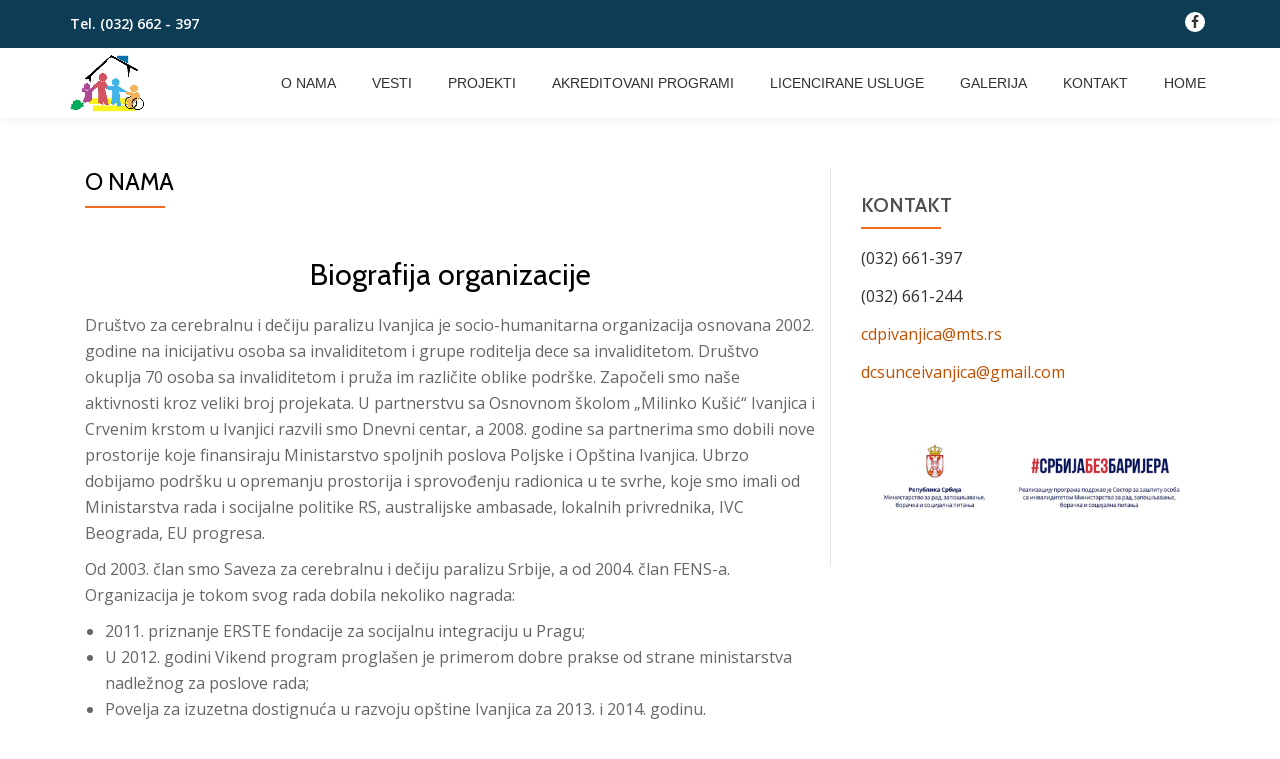

--- FILE ---
content_type: text/html; charset=UTF-8
request_url: https://drustvozacdp.rs/o-nama/
body_size: 73436
content:
<!DOCTYPE html>
<html lang="en-US" class="no-js">
<head>
	<meta charset="UTF-8">
	<meta name="viewport" content="width=device-width, initial-scale=1">
	<link rel="profile" href="http://gmpg.org/xfn/11">
	<link rel="pingback" href="https://drustvozacdp.rs/xmlrpc.php">
	<meta name='robots' content='index, follow, max-image-preview:large, max-snippet:-1, max-video-preview:-1' />

	<!-- This site is optimized with the Yoast SEO plugin v24.9 - https://yoast.com/wordpress/plugins/seo/ -->
	<title>O NAMA -</title>
	<meta name="description" content="Biografija organizacije Društvo za cerebralnu i dečiju paralizu Ivanjica je socio-humanitarna organizacija osnovana 2002. godine na inicijativu osoba sa" />
	<link rel="canonical" href="https://drustvozacdp.rs/o-nama/" />
	<meta property="og:locale" content="en_US" />
	<meta property="og:type" content="article" />
	<meta property="og:title" content="O NAMA -" />
	<meta property="og:description" content="Biografija organizacije Društvo za cerebralnu i dečiju paralizu Ivanjica je socio-humanitarna organizacija osnovana 2002. godine na inicijativu osoba sa" />
	<meta property="og:url" content="https://drustvozacdp.rs/o-nama/" />
	<meta property="article:publisher" content="https://www.facebook.com/cdpivanjica/" />
	<meta property="article:modified_time" content="2025-07-17T13:05:57+00:00" />
	<meta property="og:image" content="https://drustvozacdp.rs/wp-content/uploads/2020/05/Svetlana-Glavinic.jpg" />
	<meta property="og:image:width" content="300" />
	<meta property="og:image:height" content="299" />
	<meta property="og:image:type" content="image/jpeg" />
	<meta name="twitter:card" content="summary_large_image" />
	<script type="application/ld+json" class="yoast-schema-graph">{"@context":"https://schema.org","@graph":[{"@type":"WebPage","@id":"https://drustvozacdp.rs/o-nama/","url":"https://drustvozacdp.rs/o-nama/","name":"O NAMA -","isPartOf":{"@id":"https://drustvozacdp.rs/#website"},"primaryImageOfPage":{"@id":"https://drustvozacdp.rs/o-nama/#primaryimage"},"image":{"@id":"https://drustvozacdp.rs/o-nama/#primaryimage"},"thumbnailUrl":"http://drustvozacdp.rs/wp-content/uploads/2020/05/Svetlana-Glavinic.jpg","datePublished":"2019-12-26T14:14:12+00:00","dateModified":"2025-07-17T13:05:57+00:00","description":"Biografija organizacije Društvo za cerebralnu i dečiju paralizu Ivanjica je socio-humanitarna organizacija osnovana 2002. godine na inicijativu osoba sa","breadcrumb":{"@id":"https://drustvozacdp.rs/o-nama/#breadcrumb"},"inLanguage":"en-US","potentialAction":[{"@type":"ReadAction","target":["https://drustvozacdp.rs/o-nama/"]}]},{"@type":"ImageObject","inLanguage":"en-US","@id":"https://drustvozacdp.rs/o-nama/#primaryimage","url":"https://drustvozacdp.rs/wp-content/uploads/2020/05/Svetlana-Glavinic.jpg","contentUrl":"https://drustvozacdp.rs/wp-content/uploads/2020/05/Svetlana-Glavinic.jpg","width":300,"height":299},{"@type":"BreadcrumbList","@id":"https://drustvozacdp.rs/o-nama/#breadcrumb","itemListElement":[{"@type":"ListItem","position":1,"name":"Home","item":"https://drustvozacdp.rs/"},{"@type":"ListItem","position":2,"name":"O NAMA"}]},{"@type":"WebSite","@id":"https://drustvozacdp.rs/#website","url":"https://drustvozacdp.rs/","name":"","description":"","publisher":{"@id":"https://drustvozacdp.rs/#organization"},"potentialAction":[{"@type":"SearchAction","target":{"@type":"EntryPoint","urlTemplate":"https://drustvozacdp.rs/?s={search_term_string}"},"query-input":{"@type":"PropertyValueSpecification","valueRequired":true,"valueName":"search_term_string"}}],"inLanguage":"en-US"},{"@type":"Organization","@id":"https://drustvozacdp.rs/#organization","name":"Društvo za cerebralnu i dečiju paralizu Ivanjica","url":"https://drustvozacdp.rs/","logo":{"@type":"ImageObject","inLanguage":"en-US","@id":"https://drustvozacdp.rs/#/schema/logo/image/","url":"https://drustvozacdp.rs/wp-content/uploads/2021/01/CDP-2b.jpg","contentUrl":"https://drustvozacdp.rs/wp-content/uploads/2021/01/CDP-2b.jpg","width":512,"height":387,"caption":"Društvo za cerebralnu i dečiju paralizu Ivanjica"},"image":{"@id":"https://drustvozacdp.rs/#/schema/logo/image/"},"sameAs":["https://www.facebook.com/cdpivanjica/","https://www.instagram.com/drustvozacdp/","http://www.youtube.com/drustvozacdpivanjica2930"]}]}</script>
	<!-- / Yoast SEO plugin. -->


<link rel='dns-prefetch' href='//fonts.googleapis.com' />
<link rel="alternate" type="application/rss+xml" title=" &raquo; Feed" href="https://drustvozacdp.rs/feed/" />
<link rel="alternate" type="application/rss+xml" title=" &raquo; Comments Feed" href="https://drustvozacdp.rs/comments/feed/" />
<link rel="alternate" title="oEmbed (JSON)" type="application/json+oembed" href="https://drustvozacdp.rs/wp-json/oembed/1.0/embed?url=https%3A%2F%2Fdrustvozacdp.rs%2Fo-nama%2F" />
<link rel="alternate" title="oEmbed (XML)" type="text/xml+oembed" href="https://drustvozacdp.rs/wp-json/oembed/1.0/embed?url=https%3A%2F%2Fdrustvozacdp.rs%2Fo-nama%2F&#038;format=xml" />
<style id='wp-img-auto-sizes-contain-inline-css' type='text/css'>
img:is([sizes=auto i],[sizes^="auto," i]){contain-intrinsic-size:3000px 1500px}
/*# sourceURL=wp-img-auto-sizes-contain-inline-css */
</style>
<style id='wp-emoji-styles-inline-css' type='text/css'>

	img.wp-smiley, img.emoji {
		display: inline !important;
		border: none !important;
		box-shadow: none !important;
		height: 1em !important;
		width: 1em !important;
		margin: 0 0.07em !important;
		vertical-align: -0.1em !important;
		background: none !important;
		padding: 0 !important;
	}
/*# sourceURL=wp-emoji-styles-inline-css */
</style>
<link rel='stylesheet' id='wp-block-library-css' href='https://drustvozacdp.rs/wp-includes/css/dist/block-library/style.min.css?ver=6.9' type='text/css' media='all' />
<style id='wp-block-image-inline-css' type='text/css'>
.wp-block-image>a,.wp-block-image>figure>a{display:inline-block}.wp-block-image img{box-sizing:border-box;height:auto;max-width:100%;vertical-align:bottom}@media not (prefers-reduced-motion){.wp-block-image img.hide{visibility:hidden}.wp-block-image img.show{animation:show-content-image .4s}}.wp-block-image[style*=border-radius] img,.wp-block-image[style*=border-radius]>a{border-radius:inherit}.wp-block-image.has-custom-border img{box-sizing:border-box}.wp-block-image.aligncenter{text-align:center}.wp-block-image.alignfull>a,.wp-block-image.alignwide>a{width:100%}.wp-block-image.alignfull img,.wp-block-image.alignwide img{height:auto;width:100%}.wp-block-image .aligncenter,.wp-block-image .alignleft,.wp-block-image .alignright,.wp-block-image.aligncenter,.wp-block-image.alignleft,.wp-block-image.alignright{display:table}.wp-block-image .aligncenter>figcaption,.wp-block-image .alignleft>figcaption,.wp-block-image .alignright>figcaption,.wp-block-image.aligncenter>figcaption,.wp-block-image.alignleft>figcaption,.wp-block-image.alignright>figcaption{caption-side:bottom;display:table-caption}.wp-block-image .alignleft{float:left;margin:.5em 1em .5em 0}.wp-block-image .alignright{float:right;margin:.5em 0 .5em 1em}.wp-block-image .aligncenter{margin-left:auto;margin-right:auto}.wp-block-image :where(figcaption){margin-bottom:1em;margin-top:.5em}.wp-block-image.is-style-circle-mask img{border-radius:9999px}@supports ((-webkit-mask-image:none) or (mask-image:none)) or (-webkit-mask-image:none){.wp-block-image.is-style-circle-mask img{border-radius:0;-webkit-mask-image:url('data:image/svg+xml;utf8,<svg viewBox="0 0 100 100" xmlns="http://www.w3.org/2000/svg"><circle cx="50" cy="50" r="50"/></svg>');mask-image:url('data:image/svg+xml;utf8,<svg viewBox="0 0 100 100" xmlns="http://www.w3.org/2000/svg"><circle cx="50" cy="50" r="50"/></svg>');mask-mode:alpha;-webkit-mask-position:center;mask-position:center;-webkit-mask-repeat:no-repeat;mask-repeat:no-repeat;-webkit-mask-size:contain;mask-size:contain}}:root :where(.wp-block-image.is-style-rounded img,.wp-block-image .is-style-rounded img){border-radius:9999px}.wp-block-image figure{margin:0}.wp-lightbox-container{display:flex;flex-direction:column;position:relative}.wp-lightbox-container img{cursor:zoom-in}.wp-lightbox-container img:hover+button{opacity:1}.wp-lightbox-container button{align-items:center;backdrop-filter:blur(16px) saturate(180%);background-color:#5a5a5a40;border:none;border-radius:4px;cursor:zoom-in;display:flex;height:20px;justify-content:center;opacity:0;padding:0;position:absolute;right:16px;text-align:center;top:16px;width:20px;z-index:100}@media not (prefers-reduced-motion){.wp-lightbox-container button{transition:opacity .2s ease}}.wp-lightbox-container button:focus-visible{outline:3px auto #5a5a5a40;outline:3px auto -webkit-focus-ring-color;outline-offset:3px}.wp-lightbox-container button:hover{cursor:pointer;opacity:1}.wp-lightbox-container button:focus{opacity:1}.wp-lightbox-container button:focus,.wp-lightbox-container button:hover,.wp-lightbox-container button:not(:hover):not(:active):not(.has-background){background-color:#5a5a5a40;border:none}.wp-lightbox-overlay{box-sizing:border-box;cursor:zoom-out;height:100vh;left:0;overflow:hidden;position:fixed;top:0;visibility:hidden;width:100%;z-index:100000}.wp-lightbox-overlay .close-button{align-items:center;cursor:pointer;display:flex;justify-content:center;min-height:40px;min-width:40px;padding:0;position:absolute;right:calc(env(safe-area-inset-right) + 16px);top:calc(env(safe-area-inset-top) + 16px);z-index:5000000}.wp-lightbox-overlay .close-button:focus,.wp-lightbox-overlay .close-button:hover,.wp-lightbox-overlay .close-button:not(:hover):not(:active):not(.has-background){background:none;border:none}.wp-lightbox-overlay .lightbox-image-container{height:var(--wp--lightbox-container-height);left:50%;overflow:hidden;position:absolute;top:50%;transform:translate(-50%,-50%);transform-origin:top left;width:var(--wp--lightbox-container-width);z-index:9999999999}.wp-lightbox-overlay .wp-block-image{align-items:center;box-sizing:border-box;display:flex;height:100%;justify-content:center;margin:0;position:relative;transform-origin:0 0;width:100%;z-index:3000000}.wp-lightbox-overlay .wp-block-image img{height:var(--wp--lightbox-image-height);min-height:var(--wp--lightbox-image-height);min-width:var(--wp--lightbox-image-width);width:var(--wp--lightbox-image-width)}.wp-lightbox-overlay .wp-block-image figcaption{display:none}.wp-lightbox-overlay button{background:none;border:none}.wp-lightbox-overlay .scrim{background-color:#fff;height:100%;opacity:.9;position:absolute;width:100%;z-index:2000000}.wp-lightbox-overlay.active{visibility:visible}@media not (prefers-reduced-motion){.wp-lightbox-overlay.active{animation:turn-on-visibility .25s both}.wp-lightbox-overlay.active img{animation:turn-on-visibility .35s both}.wp-lightbox-overlay.show-closing-animation:not(.active){animation:turn-off-visibility .35s both}.wp-lightbox-overlay.show-closing-animation:not(.active) img{animation:turn-off-visibility .25s both}.wp-lightbox-overlay.zoom.active{animation:none;opacity:1;visibility:visible}.wp-lightbox-overlay.zoom.active .lightbox-image-container{animation:lightbox-zoom-in .4s}.wp-lightbox-overlay.zoom.active .lightbox-image-container img{animation:none}.wp-lightbox-overlay.zoom.active .scrim{animation:turn-on-visibility .4s forwards}.wp-lightbox-overlay.zoom.show-closing-animation:not(.active){animation:none}.wp-lightbox-overlay.zoom.show-closing-animation:not(.active) .lightbox-image-container{animation:lightbox-zoom-out .4s}.wp-lightbox-overlay.zoom.show-closing-animation:not(.active) .lightbox-image-container img{animation:none}.wp-lightbox-overlay.zoom.show-closing-animation:not(.active) .scrim{animation:turn-off-visibility .4s forwards}}@keyframes show-content-image{0%{visibility:hidden}99%{visibility:hidden}to{visibility:visible}}@keyframes turn-on-visibility{0%{opacity:0}to{opacity:1}}@keyframes turn-off-visibility{0%{opacity:1;visibility:visible}99%{opacity:0;visibility:visible}to{opacity:0;visibility:hidden}}@keyframes lightbox-zoom-in{0%{transform:translate(calc((-100vw + var(--wp--lightbox-scrollbar-width))/2 + var(--wp--lightbox-initial-left-position)),calc(-50vh + var(--wp--lightbox-initial-top-position))) scale(var(--wp--lightbox-scale))}to{transform:translate(-50%,-50%) scale(1)}}@keyframes lightbox-zoom-out{0%{transform:translate(-50%,-50%) scale(1);visibility:visible}99%{visibility:visible}to{transform:translate(calc((-100vw + var(--wp--lightbox-scrollbar-width))/2 + var(--wp--lightbox-initial-left-position)),calc(-50vh + var(--wp--lightbox-initial-top-position))) scale(var(--wp--lightbox-scale));visibility:hidden}}
/*# sourceURL=https://drustvozacdp.rs/wp-includes/blocks/image/style.min.css */
</style>
<style id='global-styles-inline-css' type='text/css'>
:root{--wp--preset--aspect-ratio--square: 1;--wp--preset--aspect-ratio--4-3: 4/3;--wp--preset--aspect-ratio--3-4: 3/4;--wp--preset--aspect-ratio--3-2: 3/2;--wp--preset--aspect-ratio--2-3: 2/3;--wp--preset--aspect-ratio--16-9: 16/9;--wp--preset--aspect-ratio--9-16: 9/16;--wp--preset--color--black: #000000;--wp--preset--color--cyan-bluish-gray: #abb8c3;--wp--preset--color--white: #ffffff;--wp--preset--color--pale-pink: #f78da7;--wp--preset--color--vivid-red: #cf2e2e;--wp--preset--color--luminous-vivid-orange: #ff6900;--wp--preset--color--luminous-vivid-amber: #fcb900;--wp--preset--color--light-green-cyan: #7bdcb5;--wp--preset--color--vivid-green-cyan: #00d084;--wp--preset--color--pale-cyan-blue: #8ed1fc;--wp--preset--color--vivid-cyan-blue: #0693e3;--wp--preset--color--vivid-purple: #9b51e0;--wp--preset--gradient--vivid-cyan-blue-to-vivid-purple: linear-gradient(135deg,rgb(6,147,227) 0%,rgb(155,81,224) 100%);--wp--preset--gradient--light-green-cyan-to-vivid-green-cyan: linear-gradient(135deg,rgb(122,220,180) 0%,rgb(0,208,130) 100%);--wp--preset--gradient--luminous-vivid-amber-to-luminous-vivid-orange: linear-gradient(135deg,rgb(252,185,0) 0%,rgb(255,105,0) 100%);--wp--preset--gradient--luminous-vivid-orange-to-vivid-red: linear-gradient(135deg,rgb(255,105,0) 0%,rgb(207,46,46) 100%);--wp--preset--gradient--very-light-gray-to-cyan-bluish-gray: linear-gradient(135deg,rgb(238,238,238) 0%,rgb(169,184,195) 100%);--wp--preset--gradient--cool-to-warm-spectrum: linear-gradient(135deg,rgb(74,234,220) 0%,rgb(151,120,209) 20%,rgb(207,42,186) 40%,rgb(238,44,130) 60%,rgb(251,105,98) 80%,rgb(254,248,76) 100%);--wp--preset--gradient--blush-light-purple: linear-gradient(135deg,rgb(255,206,236) 0%,rgb(152,150,240) 100%);--wp--preset--gradient--blush-bordeaux: linear-gradient(135deg,rgb(254,205,165) 0%,rgb(254,45,45) 50%,rgb(107,0,62) 100%);--wp--preset--gradient--luminous-dusk: linear-gradient(135deg,rgb(255,203,112) 0%,rgb(199,81,192) 50%,rgb(65,88,208) 100%);--wp--preset--gradient--pale-ocean: linear-gradient(135deg,rgb(255,245,203) 0%,rgb(182,227,212) 50%,rgb(51,167,181) 100%);--wp--preset--gradient--electric-grass: linear-gradient(135deg,rgb(202,248,128) 0%,rgb(113,206,126) 100%);--wp--preset--gradient--midnight: linear-gradient(135deg,rgb(2,3,129) 0%,rgb(40,116,252) 100%);--wp--preset--font-size--small: 13px;--wp--preset--font-size--medium: 20px;--wp--preset--font-size--large: 36px;--wp--preset--font-size--x-large: 42px;--wp--preset--spacing--20: 0.44rem;--wp--preset--spacing--30: 0.67rem;--wp--preset--spacing--40: 1rem;--wp--preset--spacing--50: 1.5rem;--wp--preset--spacing--60: 2.25rem;--wp--preset--spacing--70: 3.38rem;--wp--preset--spacing--80: 5.06rem;--wp--preset--shadow--natural: 6px 6px 9px rgba(0, 0, 0, 0.2);--wp--preset--shadow--deep: 12px 12px 50px rgba(0, 0, 0, 0.4);--wp--preset--shadow--sharp: 6px 6px 0px rgba(0, 0, 0, 0.2);--wp--preset--shadow--outlined: 6px 6px 0px -3px rgb(255, 255, 255), 6px 6px rgb(0, 0, 0);--wp--preset--shadow--crisp: 6px 6px 0px rgb(0, 0, 0);}:where(.is-layout-flex){gap: 0.5em;}:where(.is-layout-grid){gap: 0.5em;}body .is-layout-flex{display: flex;}.is-layout-flex{flex-wrap: wrap;align-items: center;}.is-layout-flex > :is(*, div){margin: 0;}body .is-layout-grid{display: grid;}.is-layout-grid > :is(*, div){margin: 0;}:where(.wp-block-columns.is-layout-flex){gap: 2em;}:where(.wp-block-columns.is-layout-grid){gap: 2em;}:where(.wp-block-post-template.is-layout-flex){gap: 1.25em;}:where(.wp-block-post-template.is-layout-grid){gap: 1.25em;}.has-black-color{color: var(--wp--preset--color--black) !important;}.has-cyan-bluish-gray-color{color: var(--wp--preset--color--cyan-bluish-gray) !important;}.has-white-color{color: var(--wp--preset--color--white) !important;}.has-pale-pink-color{color: var(--wp--preset--color--pale-pink) !important;}.has-vivid-red-color{color: var(--wp--preset--color--vivid-red) !important;}.has-luminous-vivid-orange-color{color: var(--wp--preset--color--luminous-vivid-orange) !important;}.has-luminous-vivid-amber-color{color: var(--wp--preset--color--luminous-vivid-amber) !important;}.has-light-green-cyan-color{color: var(--wp--preset--color--light-green-cyan) !important;}.has-vivid-green-cyan-color{color: var(--wp--preset--color--vivid-green-cyan) !important;}.has-pale-cyan-blue-color{color: var(--wp--preset--color--pale-cyan-blue) !important;}.has-vivid-cyan-blue-color{color: var(--wp--preset--color--vivid-cyan-blue) !important;}.has-vivid-purple-color{color: var(--wp--preset--color--vivid-purple) !important;}.has-black-background-color{background-color: var(--wp--preset--color--black) !important;}.has-cyan-bluish-gray-background-color{background-color: var(--wp--preset--color--cyan-bluish-gray) !important;}.has-white-background-color{background-color: var(--wp--preset--color--white) !important;}.has-pale-pink-background-color{background-color: var(--wp--preset--color--pale-pink) !important;}.has-vivid-red-background-color{background-color: var(--wp--preset--color--vivid-red) !important;}.has-luminous-vivid-orange-background-color{background-color: var(--wp--preset--color--luminous-vivid-orange) !important;}.has-luminous-vivid-amber-background-color{background-color: var(--wp--preset--color--luminous-vivid-amber) !important;}.has-light-green-cyan-background-color{background-color: var(--wp--preset--color--light-green-cyan) !important;}.has-vivid-green-cyan-background-color{background-color: var(--wp--preset--color--vivid-green-cyan) !important;}.has-pale-cyan-blue-background-color{background-color: var(--wp--preset--color--pale-cyan-blue) !important;}.has-vivid-cyan-blue-background-color{background-color: var(--wp--preset--color--vivid-cyan-blue) !important;}.has-vivid-purple-background-color{background-color: var(--wp--preset--color--vivid-purple) !important;}.has-black-border-color{border-color: var(--wp--preset--color--black) !important;}.has-cyan-bluish-gray-border-color{border-color: var(--wp--preset--color--cyan-bluish-gray) !important;}.has-white-border-color{border-color: var(--wp--preset--color--white) !important;}.has-pale-pink-border-color{border-color: var(--wp--preset--color--pale-pink) !important;}.has-vivid-red-border-color{border-color: var(--wp--preset--color--vivid-red) !important;}.has-luminous-vivid-orange-border-color{border-color: var(--wp--preset--color--luminous-vivid-orange) !important;}.has-luminous-vivid-amber-border-color{border-color: var(--wp--preset--color--luminous-vivid-amber) !important;}.has-light-green-cyan-border-color{border-color: var(--wp--preset--color--light-green-cyan) !important;}.has-vivid-green-cyan-border-color{border-color: var(--wp--preset--color--vivid-green-cyan) !important;}.has-pale-cyan-blue-border-color{border-color: var(--wp--preset--color--pale-cyan-blue) !important;}.has-vivid-cyan-blue-border-color{border-color: var(--wp--preset--color--vivid-cyan-blue) !important;}.has-vivid-purple-border-color{border-color: var(--wp--preset--color--vivid-purple) !important;}.has-vivid-cyan-blue-to-vivid-purple-gradient-background{background: var(--wp--preset--gradient--vivid-cyan-blue-to-vivid-purple) !important;}.has-light-green-cyan-to-vivid-green-cyan-gradient-background{background: var(--wp--preset--gradient--light-green-cyan-to-vivid-green-cyan) !important;}.has-luminous-vivid-amber-to-luminous-vivid-orange-gradient-background{background: var(--wp--preset--gradient--luminous-vivid-amber-to-luminous-vivid-orange) !important;}.has-luminous-vivid-orange-to-vivid-red-gradient-background{background: var(--wp--preset--gradient--luminous-vivid-orange-to-vivid-red) !important;}.has-very-light-gray-to-cyan-bluish-gray-gradient-background{background: var(--wp--preset--gradient--very-light-gray-to-cyan-bluish-gray) !important;}.has-cool-to-warm-spectrum-gradient-background{background: var(--wp--preset--gradient--cool-to-warm-spectrum) !important;}.has-blush-light-purple-gradient-background{background: var(--wp--preset--gradient--blush-light-purple) !important;}.has-blush-bordeaux-gradient-background{background: var(--wp--preset--gradient--blush-bordeaux) !important;}.has-luminous-dusk-gradient-background{background: var(--wp--preset--gradient--luminous-dusk) !important;}.has-pale-ocean-gradient-background{background: var(--wp--preset--gradient--pale-ocean) !important;}.has-electric-grass-gradient-background{background: var(--wp--preset--gradient--electric-grass) !important;}.has-midnight-gradient-background{background: var(--wp--preset--gradient--midnight) !important;}.has-small-font-size{font-size: var(--wp--preset--font-size--small) !important;}.has-medium-font-size{font-size: var(--wp--preset--font-size--medium) !important;}.has-large-font-size{font-size: var(--wp--preset--font-size--large) !important;}.has-x-large-font-size{font-size: var(--wp--preset--font-size--x-large) !important;}
/*# sourceURL=global-styles-inline-css */
</style>

<style id='classic-theme-styles-inline-css' type='text/css'>
/*! This file is auto-generated */
.wp-block-button__link{color:#fff;background-color:#32373c;border-radius:9999px;box-shadow:none;text-decoration:none;padding:calc(.667em + 2px) calc(1.333em + 2px);font-size:1.125em}.wp-block-file__button{background:#32373c;color:#fff;text-decoration:none}
/*# sourceURL=/wp-includes/css/classic-themes.min.css */
</style>
<link rel='stylesheet' id='llorix-one-companion-style-css' href='https://drustvozacdp.rs/wp-content/plugins/llorix-one-companion/css/style.css?ver=6.9' type='text/css' media='all' />
<link rel='stylesheet' id='bwg_fonts-css' href='https://drustvozacdp.rs/wp-content/plugins/photo-gallery/css/bwg-fonts/fonts.css?ver=0.0.1' type='text/css' media='all' />
<link rel='stylesheet' id='sumoselect-css' href='https://drustvozacdp.rs/wp-content/plugins/photo-gallery/css/sumoselect.min.css?ver=3.3.24' type='text/css' media='all' />
<link rel='stylesheet' id='mCustomScrollbar-css' href='https://drustvozacdp.rs/wp-content/plugins/photo-gallery/css/jquery.mCustomScrollbar.min.css?ver=3.1.5' type='text/css' media='all' />
<link rel='stylesheet' id='bwg_googlefonts-css' href='https://fonts.googleapis.com/css?family=Ubuntu&#038;subset=greek,latin,greek-ext,vietnamese,cyrillic-ext,latin-ext,cyrillic' type='text/css' media='all' />
<link rel='stylesheet' id='bwg_frontend-css' href='https://drustvozacdp.rs/wp-content/plugins/photo-gallery/css/styles.min.css?ver=1.5.87' type='text/css' media='all' />
<link rel='stylesheet' id='siteorigin-panels-front-css' href='https://drustvozacdp.rs/wp-content/plugins/siteorigin-panels/css/front-flex.min.css?ver=2.33.5' type='text/css' media='all' />
<link rel='stylesheet' id='llorix-one-lite-font-css' href='//fonts.googleapis.com/css?family=Cabin%3A400%2C600%7COpen+Sans%3A400%2C300%2C600&#038;ver=6.9' type='text/css' media='all' />
<link rel='stylesheet' id='llorix-one-lite-fontawesome-css' href='https://drustvozacdp.rs/wp-content/themes/llorix-one-lite/css/font-awesome.min.css?ver=4.4.0' type='text/css' media='all' />
<link rel='stylesheet' id='llorix-one-lite-bootstrap-style-css' href='https://drustvozacdp.rs/wp-content/themes/llorix-one-lite/css/bootstrap.min.css?ver=3.3.1' type='text/css' media='all' />
<link rel='stylesheet' id='llorix-one-lite-style-css' href='https://drustvozacdp.rs/wp-content/themes/llorix-one-lite/style.css?ver=1.0.0' type='text/css' media='all' />
<style id='llorix-one-lite-style-inline-css' type='text/css'>
.overlay-layer-wrap{ background:rgba(13, 60, 85, 0.5);}.archive-top .section-overlay-layer{ background:rgba(13, 60, 85, 0.6);}
/*# sourceURL=llorix-one-lite-style-inline-css */
</style>
<script type="text/javascript" src="https://drustvozacdp.rs/wp-includes/js/jquery/jquery.min.js?ver=3.7.1" id="jquery-core-js"></script>
<script type="text/javascript" src="https://drustvozacdp.rs/wp-includes/js/jquery/jquery-migrate.min.js?ver=3.4.1" id="jquery-migrate-js"></script>
<script type="text/javascript" src="https://drustvozacdp.rs/wp-content/plugins/photo-gallery/js/jquery.sumoselect.min.js?ver=3.3.24" id="sumoselect-js"></script>
<script type="text/javascript" src="https://drustvozacdp.rs/wp-content/plugins/photo-gallery/js/jquery.mobile.min.js?ver=1.4.5" id="jquery-mobile-js"></script>
<script type="text/javascript" src="https://drustvozacdp.rs/wp-content/plugins/photo-gallery/js/jquery.mCustomScrollbar.concat.min.js?ver=3.1.5" id="mCustomScrollbar-js"></script>
<script type="text/javascript" src="https://drustvozacdp.rs/wp-content/plugins/photo-gallery/js/jquery.fullscreen.min.js?ver=0.6.0" id="jquery-fullscreen-js"></script>
<script type="text/javascript" id="bwg_frontend-js-extra">
/* <![CDATA[ */
var bwg_objectsL10n = {"bwg_field_required":"field is required.","bwg_mail_validation":"This is not a valid email address.","bwg_search_result":"There are no images matching your search.","bwg_select_tag":"Select Tag","bwg_order_by":"Order By","bwg_search":"Search","bwg_show_ecommerce":"Show Ecommerce","bwg_hide_ecommerce":"Hide Ecommerce","bwg_show_comments":"Show Comments","bwg_hide_comments":"Hide Comments","bwg_restore":"Restore","bwg_maximize":"Maximize","bwg_fullscreen":"Fullscreen","bwg_exit_fullscreen":"Exit Fullscreen","bwg_search_tag":"SEARCH...","bwg_tag_no_match":"No tags found","bwg_all_tags_selected":"All tags selected","bwg_tags_selected":"tags selected","play":"Play","pause":"Pause","is_pro":"","bwg_play":"Play","bwg_pause":"Pause","bwg_hide_info":"Hide info","bwg_show_info":"Show info","bwg_hide_rating":"Hide rating","bwg_show_rating":"Show rating","ok":"Ok","cancel":"Cancel","select_all":"Select all","lazy_load":"0","lazy_loader":"https://drustvozacdp.rs/wp-content/plugins/photo-gallery/images/ajax_loader.png","front_ajax":"0","bwg_tag_see_all":"see all tags","bwg_tag_see_less":"see less tags"};
//# sourceURL=bwg_frontend-js-extra
/* ]]> */
</script>
<script type="text/javascript" src="https://drustvozacdp.rs/wp-content/plugins/photo-gallery/js/scripts.min.js?ver=1.5.87" id="bwg_frontend-js"></script>
<link rel="https://api.w.org/" href="https://drustvozacdp.rs/wp-json/" /><link rel="alternate" title="JSON" type="application/json" href="https://drustvozacdp.rs/wp-json/wp/v2/pages/671" /><link rel="EditURI" type="application/rsd+xml" title="RSD" href="https://drustvozacdp.rs/xmlrpc.php?rsd" />
<meta name="generator" content="WordPress 6.9" />
<link rel='shortlink' href='https://drustvozacdp.rs/?p=671' />
<!--[if lt IE 9]>
<script src="https://drustvozacdp.rs/wp-content/themes/llorix-one-lite/js/html5shiv.min.js"></script>
<![endif]-->
<style media="all" id="siteorigin-panels-layouts-head">/* Layout 671 */ #pgc-671-0-0 , #pgc-671-1-0 , #pgc-671-3-0 , #pgc-671-4-0 , #pgc-671-13-0 { width:100%;width:calc(100% - ( 0 * 30px ) ) } #pg-671-0 , #pg-671-1 , #pg-671-2 , #pg-671-3 , #pg-671-4 , #pg-671-5 , #pg-671-6 , #pg-671-7 , #pg-671-8 , #pg-671-9 , #pg-671-10 , #pg-671-11 , #pg-671-12 , #pg-671-13 , #pl-671 .so-panel { margin-bottom:30px } #pgc-671-2-0 , #pgc-671-2-1 , #pgc-671-5-0 , #pgc-671-5-1 , #pgc-671-6-0 , #pgc-671-6-1 , #pgc-671-7-0 , #pgc-671-7-1 , #pgc-671-8-0 , #pgc-671-8-1 , #pgc-671-9-0 , #pgc-671-9-1 , #pgc-671-10-0 , #pgc-671-10-1 , #pgc-671-11-0 , #pgc-671-11-1 , #pgc-671-12-0 , #pgc-671-12-1 , #pgc-671-14-0 , #pgc-671-14-1 { width:50%;width:calc(50% - ( 0.5 * 30px ) ) } #pl-671 .so-panel:last-of-type { margin-bottom:0px } #pg-671-0.panel-has-style > .panel-row-style, #pg-671-0.panel-no-style , #pg-671-1.panel-has-style > .panel-row-style, #pg-671-1.panel-no-style , #pg-671-2.panel-has-style > .panel-row-style, #pg-671-2.panel-no-style , #pg-671-5.panel-has-style > .panel-row-style, #pg-671-5.panel-no-style , #pg-671-6.panel-has-style > .panel-row-style, #pg-671-6.panel-no-style , #pg-671-7.panel-has-style > .panel-row-style, #pg-671-7.panel-no-style , #pg-671-8.panel-has-style > .panel-row-style, #pg-671-8.panel-no-style , #pg-671-9.panel-has-style > .panel-row-style, #pg-671-9.panel-no-style , #pg-671-10.panel-has-style > .panel-row-style, #pg-671-10.panel-no-style , #pg-671-11.panel-has-style > .panel-row-style, #pg-671-11.panel-no-style , #pg-671-12.panel-has-style > .panel-row-style, #pg-671-12.panel-no-style , #pg-671-13.panel-has-style > .panel-row-style, #pg-671-13.panel-no-style , #pg-671-14.panel-has-style > .panel-row-style, #pg-671-14.panel-no-style { -webkit-align-items:flex-start;align-items:flex-start } #panel-671-1-0-0> .panel-widget-style , #pg-671-2> .panel-row-style { border:1px solid #ffffff } @media (max-width:780px){ #pg-671-0.panel-no-style, #pg-671-0.panel-has-style > .panel-row-style, #pg-671-0 , #pg-671-1.panel-no-style, #pg-671-1.panel-has-style > .panel-row-style, #pg-671-1 , #pg-671-2.panel-no-style, #pg-671-2.panel-has-style > .panel-row-style, #pg-671-2 , #pg-671-3.panel-no-style, #pg-671-3.panel-has-style > .panel-row-style, #pg-671-3 , #pg-671-4.panel-no-style, #pg-671-4.panel-has-style > .panel-row-style, #pg-671-4 , #pg-671-5.panel-no-style, #pg-671-5.panel-has-style > .panel-row-style, #pg-671-5 , #pg-671-6.panel-no-style, #pg-671-6.panel-has-style > .panel-row-style, #pg-671-6 , #pg-671-7.panel-no-style, #pg-671-7.panel-has-style > .panel-row-style, #pg-671-7 , #pg-671-8.panel-no-style, #pg-671-8.panel-has-style > .panel-row-style, #pg-671-8 , #pg-671-9.panel-no-style, #pg-671-9.panel-has-style > .panel-row-style, #pg-671-9 , #pg-671-10.panel-no-style, #pg-671-10.panel-has-style > .panel-row-style, #pg-671-10 , #pg-671-11.panel-no-style, #pg-671-11.panel-has-style > .panel-row-style, #pg-671-11 , #pg-671-12.panel-no-style, #pg-671-12.panel-has-style > .panel-row-style, #pg-671-12 , #pg-671-13.panel-no-style, #pg-671-13.panel-has-style > .panel-row-style, #pg-671-13 , #pg-671-14.panel-no-style, #pg-671-14.panel-has-style > .panel-row-style, #pg-671-14 { -webkit-flex-direction:column;-ms-flex-direction:column;flex-direction:column } #pg-671-0 > .panel-grid-cell , #pg-671-0 > .panel-row-style > .panel-grid-cell , #pg-671-1 > .panel-grid-cell , #pg-671-1 > .panel-row-style > .panel-grid-cell , #pg-671-2 > .panel-grid-cell , #pg-671-2 > .panel-row-style > .panel-grid-cell , #pg-671-3 > .panel-grid-cell , #pg-671-3 > .panel-row-style > .panel-grid-cell , #pg-671-4 > .panel-grid-cell , #pg-671-4 > .panel-row-style > .panel-grid-cell , #pg-671-5 > .panel-grid-cell , #pg-671-5 > .panel-row-style > .panel-grid-cell , #pg-671-6 > .panel-grid-cell , #pg-671-6 > .panel-row-style > .panel-grid-cell , #pg-671-7 > .panel-grid-cell , #pg-671-7 > .panel-row-style > .panel-grid-cell , #pg-671-8 > .panel-grid-cell , #pg-671-8 > .panel-row-style > .panel-grid-cell , #pg-671-9 > .panel-grid-cell , #pg-671-9 > .panel-row-style > .panel-grid-cell , #pg-671-10 > .panel-grid-cell , #pg-671-10 > .panel-row-style > .panel-grid-cell , #pg-671-11 > .panel-grid-cell , #pg-671-11 > .panel-row-style > .panel-grid-cell , #pg-671-12 > .panel-grid-cell , #pg-671-12 > .panel-row-style > .panel-grid-cell , #pg-671-13 > .panel-grid-cell , #pg-671-13 > .panel-row-style > .panel-grid-cell , #pg-671-14 > .panel-grid-cell , #pg-671-14 > .panel-row-style > .panel-grid-cell { width:100%;margin-right:0 } #pgc-671-2-0 , #pgc-671-5-0 , #pgc-671-6-0 , #pgc-671-7-0 , #pgc-671-8-0 , #pgc-671-9-0 , #pgc-671-10-0 , #pgc-671-11-0 , #pgc-671-12-0 , #pgc-671-14-0 { margin-bottom:30px } #pl-671 .panel-grid-cell { padding:0 } #pl-671 .panel-grid .panel-grid-cell-empty { display:none } #pl-671 .panel-grid .panel-grid-cell-mobile-last { margin-bottom:0px }  } </style><link rel="icon" href="https://drustvozacdp.rs/wp-content/uploads/2019/12/cropped-CDP-2-1-32x32.jpg" sizes="32x32" />
<link rel="icon" href="https://drustvozacdp.rs/wp-content/uploads/2019/12/cropped-CDP-2-1-192x192.jpg" sizes="192x192" />
<link rel="apple-touch-icon" href="https://drustvozacdp.rs/wp-content/uploads/2019/12/cropped-CDP-2-1-180x180.jpg" />
<meta name="msapplication-TileImage" content="https://drustvozacdp.rs/wp-content/uploads/2019/12/cropped-CDP-2-1-270x270.jpg" />
</head>

<body itemscope itemtype="http://schema.org/WebPage" class="wp-singular page-template-default page page-id-671 wp-custom-logo wp-theme-llorix-one-lite siteorigin-panels siteorigin-panels-before-js" dir="ltr"><a class="skip-link screen-reader-text" href="#content">Skip to content</a>
<!-- =========================
	PRE LOADER
============================== -->


<!-- =========================
	SECTION: HOME / HEADER
============================== -->
<!--header-->

<header itemscope itemtype="http://schema.org/WPHeader" id="masthead" role="banner" data-stellar-background-ratio="0.5" class="header header-style-one site-header">

	<!-- COLOR OVER IMAGE -->
		<div class="overlay-layer-nav 
	sticky-navigation-open">

		<!-- STICKY NAVIGATION -->
		<div class="navbar navbar-inverse bs-docs-nav navbar-fixed-top sticky-navigation appear-on-scroll">
							<div class="very-top-header" id="very-top-header">
					<div class="container">
						<div class="very-top-left">Tel. <span>(032) 662 - 397</span></div>						<div class="very-top-right">
									<ul class="social-icons">
								<li>
						<a href="https://www.facebook.com/Dru%C5%A1tvo-za-cerebralnu-paralizu-Ivanjica-334792186649123/">
							<span class="screen-reader-text">fa-facebook</span>
							<i class="fa fa-facebook transparent-text-dark" aria-hidden="true"></i>						</a>
					</li>
							</ul>
								</div>
					</div>
				</div>
				
			<!-- CONTAINER -->
			<div class="container">

				<div class="navbar-header">

					<!-- LOGO -->

					<button title='Toggle Menu' aria-controls='menu-main-menu' aria-expanded='false' type="button" class="navbar-toggle menu-toggle" id="menu-toggle" data-toggle="collapse" data-target="#menu-primary">
						<span class="screen-reader-text">Toggle navigation</span>
						<span class="icon-bar"></span>
						<span class="icon-bar"></span>
						<span class="icon-bar"></span>
					</button>

					<a href="https://drustvozacdp.rs/" class="navbar-brand" title=""><img src="http://drustvozacdp.rs/wp-content/uploads/2021/01/CDP-2b.jpg" alt=""></a><div class="header-logo-wrap text-header llorix_one_lite_only_customizer"><h1 itemprop="headline" id="site-title" class="site-title"><a href="https://drustvozacdp.rs/" title="" rel="home"></a></h1><p itemprop="description" id="site-description" class="site-description"></p></div>
				</div>

				<!-- MENU -->
				<div itemscope itemtype="http://schema.org/SiteNavigationElement" aria-label="Primary Menu" id="menu-primary" class="navbar-collapse collapse">
					<!-- LOGO ON STICKY NAV BAR -->
					<div id="site-header-menu" class="site-header-menu">
						<nav id="site-navigation" class="main-navigation" role="navigation">
							<div class="menu-footer-container"><ul id="menu-footer" class="primary-menu small-text"><li id="menu-item-757" class="menu-item menu-item-type-post_type menu-item-object-page current-menu-item page_item page-item-671 current_page_item menu-item-757"><a href="https://drustvozacdp.rs/o-nama/" aria-current="page">O NAMA</a></li>
<li id="menu-item-3509" class="menu-item menu-item-type-post_type menu-item-object-page menu-item-3509"><a href="https://drustvozacdp.rs/blog/">VESTI</a></li>
<li id="menu-item-78" class="menu-item menu-item-type-post_type menu-item-object-page menu-item-78"><a href="https://drustvozacdp.rs/projekti/">PROJEKTI</a></li>
<li id="menu-item-79" class="menu-item menu-item-type-post_type menu-item-object-page menu-item-79"><a href="https://drustvozacdp.rs/akreditovani-programi/">AKREDITOVANI PROGRAMI</a></li>
<li id="menu-item-3365" class="menu-item menu-item-type-post_type menu-item-object-page menu-item-3365"><a href="https://drustvozacdp.rs/licencirane-usluge/">LICENCIRANE USLUGE</a></li>
<li id="menu-item-75" class="menu-item menu-item-type-post_type menu-item-object-page menu-item-75"><a href="https://drustvozacdp.rs/galerija/">GALERIJA</a></li>
<li id="menu-item-76" class="menu-item menu-item-type-post_type menu-item-object-page menu-item-76"><a href="https://drustvozacdp.rs/kontakt/">KONTAKT</a></li>
<li id="menu-item-3909" class="menu-item menu-item-type-post_type menu-item-object-page menu-item-home menu-item-3909"><a href="https://drustvozacdp.rs/">Home</a></li>
</ul></div>						</nav>
					</div>
				</div>


			</div>
			<!-- /END CONTAINER -->
		</div>
		<!-- /END STICKY NAVIGATION -->

	</div>
	<!-- /END COLOR OVER IMAGE -->
</header>
<!-- /END HOME / HEADER  -->

<div id="content" class="content-wrap">
	<div class="container">
		<div id="primary" class="content-area col-md-8"><main itemscope itemtype="http://schema.org/WebPageElement" itemprop="mainContentOfPage" id="main" class="site-main" role="main">
<article id="post-671" class="post-671 page type-page status-publish hentry">

	<header class="entry-header">
<h1 class="entry-title single-title" itemprop="headline">O NAMA</h1><div class="colored-line-left"></div>
<div class="clearfix"></div>
</header><!-- .entry-header -->
	
	<div class="entry-content content-page 
	" itemprop="text">
		<div id="pl-671"  class="panel-layout" ><div id="pg-671-0"  class="panel-grid panel-no-style" ><div id="pgc-671-0-0"  class="panel-grid-cell" ><div id="panel-671-0-0-0" class="so-panel widget widget_sow-editor panel-first-child panel-last-child" data-index="0" ><div class="so-widget-sow-editor so-widget-sow-editor-base">
<div class="siteorigin-widget-tinymce textwidget">
	<h2 style="text-align: center;">Biografija organizacije</h2>
<p>Društvo za cerebralnu i dečiju paralizu Ivanjica je socio-humanitarna organizacija osnovana 2002. godine na inicijativu osoba sa invaliditetom i grupe roditelja dece sa invaliditetom. Društvo okuplja 70 osoba sa invaliditetom i pruža im različite oblike podrške. Započeli smo naše aktivnosti kroz veliki broj projekata. U partnerstvu sa Osnovnom školom „Milinko Kušić“ Ivanjica i Crvenim krstom u Ivanjici razvili smo Dnevni centar, a 2008. godine sa partnerima smo dobili nove prostorije koje finansiraju Ministarstvo spoljnih poslova Poljske i Opština Ivanjica. Ubrzo dobijamo podršku u opremanju prostorija i sprovođenju radionica u te svrhe, koje smo imali od Ministarstva rada i socijalne politike RS, australijske ambasade, lokalnih privrednika, IVC Beograda, EU progresa.</p>
<p>Od 2003. član smo Saveza za cerebralnu i dečiju paralizu Srbije, a od 2004. član FENS-a.<br />
Organizacija je tokom svog rada dobila nekoliko nagrada:</p>
<ul>
<li>2011. priznanje ERSTE fondacije za socijalnu integraciju u Pragu;</li>
<li>U 2012. godini Vikend program proglašen je primerom dobre prakse od strane ministarstva nadležnog za poslove rada;</li>
<li>Povelja za izuzetna dostignuća u razvoju opštine Ivanjica za 2013. i 2014. godinu.</li>
</ul>
<p>Organizacija se bavi obrazovanjem i obukom profesionalaca i saradnika.</p>
<p>Stručnjaci su takođe uključeni u naučna istraživanja.</p>
</div>
</div></div></div></div><div id="pg-671-1"  class="panel-grid panel-no-style" ><div id="pgc-671-1-0"  class="panel-grid-cell" ><div id="panel-671-1-0-0" class="so-panel widget widget_sow-editor panel-first-child panel-last-child" data-index="1" ><div class="panel-widget-style panel-widget-style-for-671-1-0-0" ><div class="so-widget-sow-editor so-widget-sow-editor-base">
<div class="siteorigin-widget-tinymce textwidget">
	<h3 style="text-align: center;"><strong>PREDSEDNICA ORGANIZACIJE</strong></h3>
<p><img fetchpriority="high" decoding="async" class="aligncenter size-full wp-image-982" src="http://drustvozacdp.rs/wp-content/uploads/2020/05/Svetlana-Glavinic.jpg" alt="" width="300" height="299" srcset="https://drustvozacdp.rs/wp-content/uploads/2020/05/Svetlana-Glavinic.jpg 300w, https://drustvozacdp.rs/wp-content/uploads/2020/05/Svetlana-Glavinic-150x150.jpg 150w" sizes="(max-width: 300px) 100vw, 300px" /></p>
<p style="text-align: center;"><strong>mr Svetlana Glavinić</strong></p>
<p>Obrazovanje:</p>
<ul>
<li>Gimnazija u Ivanjici 1996.</li>
<li>Fakultet za specijalnu edukaciju i rehabilitaciju u Beogradu 1996 – 2001.</li>
<li>Fakultet za specijalnu edukaciju i rehabilitaciju – postdiplomske studije 2001 – 2016</li>
<li>Doktorant u trećoj godini studija na Fakultetu za specijalnu edukaciju i rehabilitaciju Univerziteta u Beogradu.</li>
<li>Licenca za rad u obrazovanju.</li>
<li>Licenca za osnovne stručne poslove u socijalnoj zaštiti.</li>
<li>Licenca za superviziju osnovnih stručnih poslova u socijalnoj zaštiti.</li>
<li>Pedagoški savetnik.</li>
<li>Sudski veštak – oblast medicina,uža specijalnost defektologija.</li>
</ul>
<p>Radno iskustvo:</p>
<ul>
<li>Od 2001. godine do danas, stručni saradnik – defektolog u osnovnoj školi.,, Milinko Kušić” u Ivanjici.</li>
<li>2002. god. osnivač i predsednica Društva za cerebralnu i dečiju paralizu opštine Ivanjica.</li>
<li>Od 2014. godine stručni radnik u Društvu za cerebralnu i dečiju paralizu u Ivanjici.</li>
</ul>
<p>Nagrade i sertifikati:</p>
<ul>
<li>2013. Priznanje Volonterski i humanitarni rad, NURDOR Srbija, Ivanjica.</li>
<li>2015. Nagrada “Vođstvo u humanitarnom radu i volontiranju” JCI TOIP Srbije, Novi Sad.</li>
<li>2016. Zahvalnica „Doprinos i posvećenost radu Crvenog krsta“,Crveni krst, Ivanjica.</li>
<li>2016. Zahvalnica za uspešnu saradnju i podršku, Društvo za cerebralnu i dečiju paralizu opštine Priboj.</li>
<li>2017. Zahvalnica „Doprinos osnivanju dnevnog centra za decu i omladinu ometenu u Bajinoj Bašti“, Udruženja dece sa invaliditetom i njihovih roditelja, Bajina Bašta.</li>
<li>2017. Zahvalnica za poseban doprinos realizaciji projekta Sanjam, opština Bajina Bašta.</li>
</ul>
</div>
</div></div></div></div></div><div id="pg-671-2"  class="panel-grid panel-has-style" ><div class="panel-row-style panel-row-style-for-671-2" ><div id="pgc-671-2-0"  class="panel-grid-cell" ><div id="panel-671-2-0-0" class="so-panel widget widget_sow-editor panel-first-child panel-last-child" data-index="2" ><div class="so-widget-sow-editor so-widget-sow-editor-base">
<div class="siteorigin-widget-tinymce textwidget">
	<h3 style="text-align: center;"><strong>PRAVNA USLUGA</strong></h3>
<p align="center"><img loading="lazy" decoding="async" class="aligncenter size-full wp-image-3408" src="http://drustvozacdp.rs/wp-content/uploads/2021/05/Vesna-Kusic.jpg" alt="" width="300" height="300" srcset="https://drustvozacdp.rs/wp-content/uploads/2021/05/Vesna-Kusic.jpg 300w, https://drustvozacdp.rs/wp-content/uploads/2021/05/Vesna-Kusic-150x150.jpg 150w" sizes="auto, (max-width: 300px) 100vw, 300px" /></p>
<p style="text-align: center;"><strong>Vesna Kušić</strong></p>
<p><strong>Obrazovanje:</strong> diplomirani pravnik</p>
<p><strong>Radno iskustvo:</strong></p>
<ul>
<li>pravnik u osnovnoj školi “Milinko Kušić” Ivanjica</li>
<li>pravnik u Gimnaziji Ivanjica</li>
<li>profesor pravne grupe predmeta-Tehnička škola Ivanjica</li>
<li>pravnik u Republičkom geodetskom zavodu Niš</li>
<li>pravnik Javor DOO Ivanjica</li>
<li>andragoški asistent u projektu “Druga šansa”.</li>
</ul>
</div>
</div></div></div><div id="pgc-671-2-1"  class="panel-grid-cell" ><div id="panel-671-2-1-0" class="so-panel widget widget_sow-editor panel-first-child panel-last-child" data-index="3" ><div class="so-widget-sow-editor so-widget-sow-editor-base">
<div class="siteorigin-widget-tinymce textwidget">
	<h3 style="text-align: center;"><strong>SEKRETAR DRUŠTVA</strong></h3>
<p><img loading="lazy" decoding="async" class="aligncenter size-full wp-image-1016" src="http://drustvozacdp.rs/wp-content/uploads/2020/06/Slavica-Rogovic.jpg" alt="" width="300" height="301" srcset="https://drustvozacdp.rs/wp-content/uploads/2020/06/Slavica-Rogovic.jpg 300w, https://drustvozacdp.rs/wp-content/uploads/2020/06/Slavica-Rogovic-150x150.jpg 150w, https://drustvozacdp.rs/wp-content/uploads/2020/06/Slavica-Rogovic-299x300.jpg 299w" sizes="auto, (max-width: 300px) 100vw, 300px" /></p>
<p style="text-align: center;"><strong>Slavica Rogović</strong></p>
<h3 style="text-align: center;"></h3>
</div>
</div></div></div></div></div><div id="pg-671-3"  class="panel-grid panel-no-style" ><div id="pgc-671-3-0"  class="panel-grid-cell panel-grid-cell-empty" ></div></div><div id="pg-671-4"  class="panel-grid panel-no-style" ><div id="pgc-671-4-0"  class="panel-grid-cell" ><div id="panel-671-4-0-0" class="so-panel widget widget_sow-editor panel-first-child panel-last-child" data-index="4" ><div class="so-widget-sow-editor so-widget-sow-editor-base">
<div class="siteorigin-widget-tinymce textwidget">
	<h3 style="text-align: center;">PROFESIONALNI ORGANIZACIJSKI TIM</h3>
</div>
</div></div></div></div><div id="pg-671-5"  class="panel-grid panel-no-style" ><div id="pgc-671-5-0"  class="panel-grid-cell" ><div id="panel-671-5-0-0" class="so-panel widget widget_sow-editor panel-first-child panel-last-child" data-index="5" ><div class="so-widget-sow-editor so-widget-sow-editor-base">
<div class="siteorigin-widget-tinymce textwidget">
	<p style="text-align: center;"><img loading="lazy" decoding="async" class="aligncenter size-full wp-image-992" src="http://drustvozacdp.rs/wp-content/uploads/2020/05/Mirjana-Ocokoljic.jpg" alt="" width="300" height="301" srcset="https://drustvozacdp.rs/wp-content/uploads/2020/05/Mirjana-Ocokoljic.jpg 300w, https://drustvozacdp.rs/wp-content/uploads/2020/05/Mirjana-Ocokoljic-150x150.jpg 150w, https://drustvozacdp.rs/wp-content/uploads/2020/05/Mirjana-Ocokoljic-299x300.jpg 299w" sizes="auto, (max-width: 300px) 100vw, 300px" /></p>
<p style="text-align: center;"><strong>Mirjana Ocokoljić</strong></p>
<p><strong>Obrazovanje:</strong> master defektolog</p>
<ul>
<li>Licenca za osnovne stručne poslove u socijalnoj zaštiti.</li>
<li>Licenca za superviziju osnovnih stručnih poslova u socijalnoj zaštiti.</li>
</ul>
</div>
</div></div></div><div id="pgc-671-5-1"  class="panel-grid-cell" ><div id="panel-671-5-1-0" class="so-panel widget widget_sow-editor panel-first-child panel-last-child" data-index="6" ><div class="so-widget-sow-editor so-widget-sow-editor-base">
<div class="siteorigin-widget-tinymce textwidget">
	<p style="text-align: center;"><img loading="lazy" decoding="async" class="aligncenter size-full wp-image-1000" src="http://drustvozacdp.rs/wp-content/uploads/2020/05/Sanja-Lisanin-1.jpg" alt="" width="300" height="301" srcset="https://drustvozacdp.rs/wp-content/uploads/2020/05/Sanja-Lisanin-1.jpg 300w, https://drustvozacdp.rs/wp-content/uploads/2020/05/Sanja-Lisanin-1-150x150.jpg 150w, https://drustvozacdp.rs/wp-content/uploads/2020/05/Sanja-Lisanin-1-299x300.jpg 299w" sizes="auto, (max-width: 300px) 100vw, 300px" /></p>
<p style="text-align: center;"><strong>Sanja Lišanin</strong></p>
<p><strong>Obrazovanje:</strong> diplomirani defektolog</p>
<ul>
<li>Licenca za osnovne stručne poslove u socijalnoj zaštiti.</li>
</ul>
</div>
</div></div></div></div><div id="pg-671-6"  class="panel-grid panel-no-style" ><div id="pgc-671-6-0"  class="panel-grid-cell" ><div id="panel-671-6-0-0" class="so-panel widget widget_sow-editor panel-first-child panel-last-child" data-index="7" ><div class="so-widget-sow-editor so-widget-sow-editor-base">
<div class="siteorigin-widget-tinymce textwidget">
	<p style="text-align: center;"><img loading="lazy" decoding="async" class="aligncenter size-full wp-image-994" src="http://drustvozacdp.rs/wp-content/uploads/2020/05/Sandra-Markovic.jpg" alt="" width="300" height="298" srcset="https://drustvozacdp.rs/wp-content/uploads/2020/05/Sandra-Markovic.jpg 300w, https://drustvozacdp.rs/wp-content/uploads/2020/05/Sandra-Markovic-150x150.jpg 150w" sizes="auto, (max-width: 300px) 100vw, 300px" /></p>
<p style="text-align: center;"><strong>Sandra Marković</strong></p>
<p><strong>Obrazovanje:</strong> diplomirani defektolog</p>
<ul>
<li>Licenca za osnovne stručne poslove u socijalnoj zaštiti</li>
</ul>
</div>
</div></div></div><div id="pgc-671-6-1"  class="panel-grid-cell" ><div id="panel-671-6-1-0" class="so-panel widget widget_sow-editor panel-first-child panel-last-child" data-index="8" ><div class="so-widget-sow-editor so-widget-sow-editor-base">
<div class="siteorigin-widget-tinymce textwidget">
	<p style="text-align: center;"><img loading="lazy" decoding="async" class="aligncenter size-full wp-image-996" src="http://drustvozacdp.rs/wp-content/uploads/2020/05/Milka-Karaklajic.jpg" alt="" width="300" height="299" srcset="https://drustvozacdp.rs/wp-content/uploads/2020/05/Milka-Karaklajic.jpg 300w, https://drustvozacdp.rs/wp-content/uploads/2020/05/Milka-Karaklajic-150x150.jpg 150w" sizes="auto, (max-width: 300px) 100vw, 300px" /></p>
<p style="text-align: center;"><strong>Milka Karaklajić</strong></p>
<p><strong>Obrazovanje:</strong> diplomirani psiholog</p>
<ul>
<li>Licenca za osnovne stručne poslove u socijalnoj zaštiti.</li>
<li>Licenca za rad u obrazovanju.</li>
<li>Licenca za superviziju osnovnih stručnih poslova u socijalnoj zaštiti.</li>
<li>Savetnik-spoljni saradnik u oblasti zaštite od diskriminacije, nasilja, zlostavljanja i zanemarivanja.</li>
</ul>
</div>
</div></div></div></div><div id="pg-671-7"  class="panel-grid panel-no-style" ><div id="pgc-671-7-0"  class="panel-grid-cell panel-grid-cell-empty" ></div><div id="pgc-671-7-1"  class="panel-grid-cell" ><div id="panel-671-7-1-0" class="so-panel widget widget_sow-editor panel-first-child panel-last-child" data-index="9" ><div class="so-widget-sow-editor so-widget-sow-editor-base">
<div class="siteorigin-widget-tinymce textwidget">
	<p><img loading="lazy" decoding="async" class="aligncenter size-full wp-image-3525" src="https://drustvozacdp.rs/wp-content/uploads/2022/05/Marija-Uzunovic.jpg" alt="" width="300" height="300" srcset="https://drustvozacdp.rs/wp-content/uploads/2022/05/Marija-Uzunovic.jpg 300w, https://drustvozacdp.rs/wp-content/uploads/2022/05/Marija-Uzunovic-150x150.jpg 150w" sizes="auto, (max-width: 300px) 100vw, 300px" /></p>
<p style="text-align: center;"><strong>Marija Uzunović</strong></p>
<p><strong>Obrazovanje:</strong> diplomirani socijalni radnik</p>
<ul>
<li>Licenca za osnovne stručne poslove u socijalnoj zaštiti</li>
</ul>
</div>
</div></div></div></div><div id="pg-671-8"  class="panel-grid panel-no-style" ><div id="pgc-671-8-0"  class="panel-grid-cell" ><div id="panel-671-8-0-0" class="so-panel widget widget_sow-editor panel-first-child panel-last-child" data-index="10" ><div class="so-widget-sow-editor so-widget-sow-editor-base">
<div class="siteorigin-widget-tinymce textwidget">
	<p style="text-align: center;"><img loading="lazy" decoding="async" class="aligncenter size-full wp-image-1023" src="http://drustvozacdp.rs/wp-content/uploads/2020/06/Milica-Mitrovic.jpg" alt="" width="300" height="301" srcset="https://drustvozacdp.rs/wp-content/uploads/2020/06/Milica-Mitrovic.jpg 300w, https://drustvozacdp.rs/wp-content/uploads/2020/06/Milica-Mitrovic-150x150.jpg 150w, https://drustvozacdp.rs/wp-content/uploads/2020/06/Milica-Mitrovic-299x300.jpg 299w" sizes="auto, (max-width: 300px) 100vw, 300px" /></p>
<p style="text-align: center;"><strong>Milica Strugarević</strong></p>
<p style="text-align: left;"><strong>Obrazovanje: </strong>diplomirani defektolog-logoped</p>
</div>
</div></div></div><div id="pgc-671-8-1"  class="panel-grid-cell" ><div id="panel-671-8-1-0" class="so-panel widget widget_sow-editor panel-first-child panel-last-child" data-index="11" ><div class="so-widget-sow-editor so-widget-sow-editor-base">
<div class="siteorigin-widget-tinymce textwidget">
	<p><img loading="lazy" decoding="async" class="aligncenter size-full wp-image-1029" src="http://drustvozacdp.rs/wp-content/uploads/2020/06/Aleksandra-Karadzic.jpg" alt="" width="300" height="300" srcset="https://drustvozacdp.rs/wp-content/uploads/2020/06/Aleksandra-Karadzic.jpg 300w, https://drustvozacdp.rs/wp-content/uploads/2020/06/Aleksandra-Karadzic-150x150.jpg 150w" sizes="auto, (max-width: 300px) 100vw, 300px" /></p>
<p style="text-align: center;"><strong>Aleksandra Karadžić</strong></p>
<p style="text-align: center;"><strong>Obrazovanje:</strong> master učitelj</p>
<p style="text-align: center;">koordinator usluge "Lični pratilac deteta"</p>
</div>
</div></div></div></div><div id="pg-671-9"  class="panel-grid panel-no-style" ><div id="pgc-671-9-0"  class="panel-grid-cell panel-grid-cell-empty" ></div><div id="pgc-671-9-1"  class="panel-grid-cell" ><div id="panel-671-9-1-0" class="so-panel widget widget_sow-editor panel-first-child panel-last-child" data-index="12" ><div class="so-widget-sow-editor so-widget-sow-editor-base">
<div class="siteorigin-widget-tinymce textwidget">
	<p style="text-align: center;"><img loading="lazy" decoding="async" class="aligncenter wp-image-718" src="http://drustvozacdp.rs/wp-content/uploads/2019/12/circle-cropped-1.jpg" alt="" width="275" height="275" srcset="https://drustvozacdp.rs/wp-content/uploads/2019/12/circle-cropped-1.jpg 169w, https://drustvozacdp.rs/wp-content/uploads/2019/12/circle-cropped-1-150x150.jpg 150w" sizes="auto, (max-width: 275px) 100vw, 275px" /></p>
<p style="text-align: center;"><strong>Jelena Rabrenović</strong></p>
<p><strong>Obrazovanje:</strong> diplomirani defektolog.</p>
<ul>
<li>Licenca za osnovne stručne poslove u socijalnoj zaštiti</li>
</ul>
</div>
</div></div></div></div><div id="pg-671-10"  class="panel-grid panel-no-style" ><div id="pgc-671-10-0"  class="panel-grid-cell panel-grid-cell-mobile-last" ><div id="panel-671-10-0-0" class="so-panel widget widget_sow-editor panel-first-child panel-last-child" data-index="13" ><div class="so-widget-sow-editor so-widget-sow-editor-base">
<div class="siteorigin-widget-tinymce textwidget">
	<p><img loading="lazy" decoding="async" class="aligncenter  wp-image-758" src="http://drustvozacdp.rs/wp-content/uploads/2019/12/Ana-Dragojevic-300x300.jpg" alt="" width="275" height="275" srcset="https://drustvozacdp.rs/wp-content/uploads/2019/12/Ana-Dragojevic-300x300.jpg 300w, https://drustvozacdp.rs/wp-content/uploads/2019/12/Ana-Dragojevic-150x150.jpg 150w, https://drustvozacdp.rs/wp-content/uploads/2019/12/Ana-Dragojevic.jpg 367w" sizes="auto, (max-width: 275px) 100vw, 275px" /></p>
<p style="text-align: center;"><strong>Ana Dragojević</strong></p>
<p>&nbsp;</p>
<p><strong>Obrazovanje:</strong> diplomirani defektolog</p>
<ul>
<li>Licenca za osnovne stručne poslove u socijalnoj zaštiti.</li>
</ul>
</div>
</div></div></div><div id="pgc-671-10-1"  class="panel-grid-cell panel-grid-cell-empty" ></div></div><div id="pg-671-11"  class="panel-grid panel-no-style" ><div id="pgc-671-11-0"  class="panel-grid-cell" ><div id="panel-671-11-0-0" class="so-panel widget widget_sow-editor panel-first-child panel-last-child" data-index="14" ><div class="so-widget-sow-editor so-widget-sow-editor-base">
<div class="siteorigin-widget-tinymce textwidget">
	<p style="text-align: center;"><img loading="lazy" decoding="async" class="aligncenter size-full wp-image-1009" src="http://drustvozacdp.rs/wp-content/uploads/2020/05/Draga-Blagojevic.jpg" alt="" width="300" height="300" srcset="https://drustvozacdp.rs/wp-content/uploads/2020/05/Draga-Blagojevic.jpg 300w, https://drustvozacdp.rs/wp-content/uploads/2020/05/Draga-Blagojevic-150x150.jpg 150w" sizes="auto, (max-width: 300px) 100vw, 300px" /></p>
<p style="text-align: center;"><strong>Draga Blagojević</strong></p>
<p style="text-align: center;">radni instruktor</p>
</div>
</div></div></div><div id="pgc-671-11-1"  class="panel-grid-cell" ><div id="panel-671-11-1-0" class="so-panel widget widget_sow-editor panel-first-child panel-last-child" data-index="15" ><div class="so-widget-sow-editor so-widget-sow-editor-base">
<div class="siteorigin-widget-tinymce textwidget">
	<p style="text-align: center;"><img loading="lazy" decoding="async" class="aligncenter size-full wp-image-1010" src="http://drustvozacdp.rs/wp-content/uploads/2020/05/Jasna-Krunic.jpg" alt="" width="300" height="299" srcset="https://drustvozacdp.rs/wp-content/uploads/2020/05/Jasna-Krunic.jpg 300w, https://drustvozacdp.rs/wp-content/uploads/2020/05/Jasna-Krunic-150x150.jpg 150w" sizes="auto, (max-width: 300px) 100vw, 300px" /></p>
<p style="text-align: center;"><strong>Jasna Krunić</strong></p>
<p style="text-align: center;">fizioterapeut</p>
</div>
</div></div></div></div><div id="pg-671-12"  class="panel-grid panel-no-style" ><div id="pgc-671-12-0"  class="panel-grid-cell" ><div id="panel-671-12-0-0" class="so-panel widget widget_sow-editor panel-first-child panel-last-child" data-index="16" ><div class="so-widget-sow-editor so-widget-sow-editor-base">
<div class="siteorigin-widget-tinymce textwidget">
	<p style="text-align: center;"><img loading="lazy" decoding="async" class="aligncenter size-full wp-image-1012" src="http://drustvozacdp.rs/wp-content/uploads/2020/05/Mila-Maric.jpg" alt="" width="300" height="300" srcset="https://drustvozacdp.rs/wp-content/uploads/2020/05/Mila-Maric.jpg 300w, https://drustvozacdp.rs/wp-content/uploads/2020/05/Mila-Maric-150x150.jpg 150w" sizes="auto, (max-width: 300px) 100vw, 300px" /></p>
<p style="text-align: center;"><strong>Mila Marić</strong></p>
<p style="text-align: center;">medicinska sestra</p>
</div>
</div></div></div><div id="pgc-671-12-1"  class="panel-grid-cell" ><div id="panel-671-12-1-0" class="so-panel widget widget_sow-editor panel-first-child panel-last-child" data-index="17" ><div class="so-widget-sow-editor so-widget-sow-editor-base">
<div class="siteorigin-widget-tinymce textwidget">
	<p style="text-align: center;"><img loading="lazy" decoding="async" class="aligncenter size-full wp-image-1026" src="http://drustvozacdp.rs/wp-content/uploads/2020/06/Petar-Karadzic.jpg" alt="" width="300" height="299" srcset="https://drustvozacdp.rs/wp-content/uploads/2020/06/Petar-Karadzic.jpg 300w, https://drustvozacdp.rs/wp-content/uploads/2020/06/Petar-Karadzic-150x150.jpg 150w" sizes="auto, (max-width: 300px) 100vw, 300px" /></p>
<p style="text-align: center;"><strong>Petar Karadžić</strong></p>
<p style="text-align: center;">vozač</p>
<p style="text-align: center;">saradnik u dnevnom boravku</p>
<p>&nbsp;</p>
<p style="text-align: left;">
</div>
</div></div></div></div><div id="pg-671-13"  class="panel-grid panel-no-style" ><div id="pgc-671-13-0"  class="panel-grid-cell" ><div id="panel-671-13-0-0" class="so-panel widget widget_sow-editor panel-first-child panel-last-child" data-index="18" ><div class="so-widget-sow-editor so-widget-sow-editor-base">
<div class="siteorigin-widget-tinymce textwidget">
	<p style="text-align: center;"><strong>Koordinatori usluge lični pratilac deteta</strong></p>
<p style="text-align: center;"><strong>Suzana Radovanović</strong></p>
<p style="text-align: center;">diplomirani sociolog</p>
<p style="text-align: center;"><strong>Jelena Kundović</strong></p>
<p style="text-align: center;">diplomirani defektolog-oligofrenolog</p>
<p style="text-align: center;"><strong>Mirko Petrović</strong></p>
<p style="text-align: center;">ekonomista</p>
<p style="text-align: center;">
<h3 style="text-align: center;"><strong>STRUKTURA ORGANIZACIJE</strong></h3>
</p>
<p style="text-align: left;">Skupštinu Organizacije čine:</p>
<ol>
<li style="text-align: left;">Odbor direktora je izvršno telo Skupštine Društva, koje upravlja radom Društva i brine se o sprovođenju ciljeva Društva, kako je utvrđeno statutom.</li>
<li style="text-align: left;">Nadzorni odbor kontroliše finansijsko poslovanje Društva, sprovođenje i poštovanje odredbi Statuta i opštih akata Društva, kontroliše ispunjavanje prava i obaveza organa Društva i zakonitost donetih odluka.</li>
<li style="text-align: left;">Predsednik organizacije odgovorne za upravljanje, odlučivanje i predstavljanje organizacije;</li>
<li style="text-align: left;">Potpredsednik zamenjuje predsednika u menadžmentu organizacije;</li>
<li style="text-align: left;">Sekretar organizacije radi na finansijskim poslovima organizacije;</li>
<li style="text-align: left;">Blagajnik Društva vrši poslove trezora u skladu sa propisima i odredbama Statuta;</li>
<li style="text-align: left;">Advokat brine o usklađenosti organizacije sa zakonom i zastupa Društvo pravno;</li>
<li style="text-align: left;">Knjigovođa obavlja finansijske i administrativne poslove Društva;</li>
<li style="text-align: left;">Provajderi programskih aktivnosti sprovode planirane programske aktivnosti.</li>
</ol>
<p>&nbsp;</p>
<p style="text-align: left;">Organizacija ima 6 stalno zaposlenih radnika, od kojih su 2 defektolozi i 4 saradnika (medicinski tehničar, fizikalni terapeut, administrativno i tehničko osoblje). Prema različitim oblicima ugovora, organizacija zapošljava još 5 profesionalnih radnika koji su psiholog, defektolog i specijalni pedagog. Organizacija ima preko 100 članova, volontera, profesionalaca različitih profila, čiji je cilj pružanje podrške marginalizovanim grupama.</p>
<h3></h3>
<h3 style="text-align: center;"><strong>ORGANIZACIJA PARTNERA</strong></h3>
<p style="text-align: left;">Ministarstvo za rad, zapošljavanje, boračka i socijalna pitanja;<br />
• Republički zavod za socijalnu zaštitu;<br />
• Opština Ivanjica;<br />
• Ivanjički Crveni krst;<br />
• centri za socijalni rad;<br />
• Udruženja roditelja i razne organizacije civilnog društva;<br />
• fakulteti;<br />
• škole;<br />
• UNICEF.</p>
</div>
</div></div></div></div><div id="pg-671-14"  class="panel-grid panel-no-style" ><div id="pgc-671-14-0"  class="panel-grid-cell" ><div id="panel-671-14-0-0" class="so-panel widget widget_sow-editor panel-first-child panel-last-child" data-index="19" ><div class="so-widget-sow-editor so-widget-sow-editor-base">
<div class="siteorigin-widget-tinymce textwidget">
	<p><img loading="lazy" decoding="async" class="aligncenter wp-image-204" src="http://drustvozacdp.rs/wp-content/uploads/2018/03/PratilacMapa1-209x300.jpg" alt="" width="446" height="640" srcset="https://drustvozacdp.rs/wp-content/uploads/2018/03/PratilacMapa1-209x300.jpg 209w, https://drustvozacdp.rs/wp-content/uploads/2018/03/PratilacMapa1-768x1100.jpg 768w, https://drustvozacdp.rs/wp-content/uploads/2018/03/PratilacMapa1-715x1024.jpg 715w, https://drustvozacdp.rs/wp-content/uploads/2018/03/PratilacMapa1.jpg 950w" sizes="auto, (max-width: 446px) 100vw, 446px" /></p>
</div>
</div></div></div><div id="pgc-671-14-1"  class="panel-grid-cell" ><div id="panel-671-14-1-0" class="so-panel widget widget_sow-editor panel-first-child panel-last-child" data-index="20" ><div class="so-widget-sow-editor so-widget-sow-editor-base">
<div class="siteorigin-widget-tinymce textwidget">
	<p><img loading="lazy" decoding="async" class="aligncenter wp-image-204" src="http://drustvozacdp.rs/wp-content/uploads/2019/12/Karta.jpg" alt="" width="456" height="640" /></p>
</div>
</div></div></div></div></div>			</div><!-- .entry-content -->

	<footer class="entry-footer">
			</footer><!-- .fentry-footer -->
</article><!-- #post-## -->
</main></div>
<div itemscope itemtype="http://schema.org/WPSideBar" role="complementary" aria-label="Main sidebar" id="sidebar-secondary" class="col-md-4 widget-area">
	<aside id="text-3" class="widget widget_text"><h2 class="widget-title">Kontakt</h2><div class="colored-line-left"></div><div class="clearfix widget-title-margin"></div>			<div class="textwidget"><p>(032) 661-397</p>
<p>(032) 661-244</p>
<p><a title="contact@mediplus.com" href="mailto:cdpivanjica@mts.rs">cdpivanjica@mts.rs</a></p>
<p><a href="mailto:dcsunceivanjica@gmail.com">dcsunceivanjica@gmail.com</a></p>
</div>
		</aside><aside id="block-9" class="widget widget_block widget_media_image">
<figure class="wp-block-image size-full is-resized"><a href="https://www.minrzs.gov.rs/sr/aktuelnosti/kampanja-srbija-bez-barijera"><img loading="lazy" decoding="async" width="1024" height="244" src="https://drustvozacdp.rs/wp-content/uploads/2024/04/scdps-cerebralna-paraliza-srbija-redovna-skupstina-minrzbs-2022-0111.jpg" alt="" class="wp-image-3955" style="width:491px;height:auto" srcset="https://drustvozacdp.rs/wp-content/uploads/2024/04/scdps-cerebralna-paraliza-srbija-redovna-skupstina-minrzbs-2022-0111.jpg 1024w, https://drustvozacdp.rs/wp-content/uploads/2024/04/scdps-cerebralna-paraliza-srbija-redovna-skupstina-minrzbs-2022-0111-300x71.jpg 300w, https://drustvozacdp.rs/wp-content/uploads/2024/04/scdps-cerebralna-paraliza-srbija-redovna-skupstina-minrzbs-2022-0111-768x183.jpg 768w" sizes="auto, (max-width: 1024px) 100vw, 1024px" /></a></figure>
</aside></div><!-- #sidebar-secondary -->
	</div>
</div><!-- .content-wrap -->


	<footer itemscope itemtype="http://schema.org/WPFooter" id="footer" role="contentinfo" class = "footer grey-bg">

		<div class="container">
			<div class="footer-widget-wrap">
								<div itemscope itemtype="http://schema.org/WPSideBar" role="complementary" id="sidebar-widgets-area-1" class="col-md-3 col-sm-6 col-xs-12 widget-box" aria-label="Widgets Area 1">
				<div id="media_image-6" class="widget widget_media_image"><img width="300" height="227" src="https://drustvozacdp.rs/wp-content/uploads/2021/01/CDP-2b-300x227.jpg" class="image wp-image-3349  attachment-medium size-medium" alt="" style="max-width: 100%; height: auto;" decoding="async" loading="lazy" srcset="https://drustvozacdp.rs/wp-content/uploads/2021/01/CDP-2b-300x227.jpg 300w, https://drustvozacdp.rs/wp-content/uploads/2021/01/CDP-2b.jpg 512w" sizes="auto, (max-width: 300px) 100vw, 300px" /></div>				</div>
								<div itemscope itemtype="http://schema.org/WPSideBar" role="complementary" id="sidebar-widgets-area-2" class="col-md-3 col-sm-6 col-xs-12 widget-box" aria-label="Widgets Area 2">
				<div id="text-6" class="widget widget_text">			<div class="textwidget"><p><strong>DRUŠTVO ZA CEREBRALNU I DEČIJU PARALIZU</strong></p>
<p><strong>OPŠTINE IVANJICA</strong></p>
<p>Venijamina Marinkovića br. 6</p>
<p>32250 Ivanjica</p>
<p><a href="mailto:cdpivanjica@mts.rs">cdpivanjica@mts.rs</a></p>
<p><a href="mailto:dcsunceivanjica@gmail.com">dcsunceivanjica@gmail.com</a></p>
<p>&nbsp;</p>
</div>
		</div>				</div>
				
			</div><!-- .footer-widget-wrap -->

			<div class="footer-bottom-wrap">
				<div itemscope role="navigation" itemtype="http://schema.org/SiteNavigationElement" id="menu-secondary" aria-label="Secondary Menu"><h1 class="screen-reader-text">Secondary Menu</h1><ul id="menu-footer-1" class="footer-links small-text"><li class="menu-item menu-item-type-post_type menu-item-object-page current-menu-item page_item page-item-671 current_page_item menu-item-757"><a href="https://drustvozacdp.rs/o-nama/" aria-current="page">O NAMA</a></li>
<li class="menu-item menu-item-type-post_type menu-item-object-page menu-item-3509"><a href="https://drustvozacdp.rs/blog/">VESTI</a></li>
<li class="menu-item menu-item-type-post_type menu-item-object-page menu-item-78"><a href="https://drustvozacdp.rs/projekti/">PROJEKTI</a></li>
<li class="menu-item menu-item-type-post_type menu-item-object-page menu-item-79"><a href="https://drustvozacdp.rs/akreditovani-programi/">AKREDITOVANI PROGRAMI</a></li>
<li class="menu-item menu-item-type-post_type menu-item-object-page menu-item-3365"><a href="https://drustvozacdp.rs/licencirane-usluge/">LICENCIRANE USLUGE</a></li>
<li class="menu-item menu-item-type-post_type menu-item-object-page menu-item-75"><a href="https://drustvozacdp.rs/galerija/">GALERIJA</a></li>
<li class="menu-item menu-item-type-post_type menu-item-object-page menu-item-76"><a href="https://drustvozacdp.rs/kontakt/">KONTAKT</a></li>
<li class="menu-item menu-item-type-post_type menu-item-object-page menu-item-home menu-item-3909"><a href="https://drustvozacdp.rs/">Home</a></li>
</ul></div>					</div><!-- .footer-bottom-wrap -->


			<div class="powered-by">Designed by <a href="mailto:randjic.marko@gmail.com" rel="nofollow">MR</a></div>

		</div><!-- container -->

	</footer>

	<script type="speculationrules">
{"prefetch":[{"source":"document","where":{"and":[{"href_matches":"/*"},{"not":{"href_matches":["/wp-*.php","/wp-admin/*","/wp-content/uploads/*","/wp-content/*","/wp-content/plugins/*","/wp-content/themes/llorix-one-lite/*","/*\\?(.+)"]}},{"not":{"selector_matches":"a[rel~=\"nofollow\"]"}},{"not":{"selector_matches":".no-prefetch, .no-prefetch a"}}]},"eagerness":"conservative"}]}
</script>
<script type="text/javascript">/* <![CDATA[ */ jQuery(document).ready( function() { jQuery.post( "https://drustvozacdp.rs/wp-admin/admin-ajax.php", { action : "entry_views", _ajax_nonce : "7d2fb11ad5", post_id : 671 } ); } ); /* ]]> */</script>
<script type="text/javascript" src="https://drustvozacdp.rs/wp-content/themes/llorix-one-lite/js/vendor/bootstrap.min.js?ver=3.3.7" id="llorix-one-lite-bootstrap-js"></script>
<script type="text/javascript" id="llorix-one-lite-custom-all-js-extra">
/* <![CDATA[ */
var screenReaderText = {"expand":"\u003Cspan class=\"screen-reader-text\"\u003Eexpand child menu\u003C/span\u003E","collapse":"\u003Cspan class=\"screen-reader-text\"\u003Ecollapse child menu\u003C/span\u003E"};
//# sourceURL=llorix-one-lite-custom-all-js-extra
/* ]]> */
</script>
<script type="text/javascript" src="https://drustvozacdp.rs/wp-content/themes/llorix-one-lite/js/custom.all.js?ver=2.0.2" id="llorix-one-lite-custom-all-js"></script>
<script type="text/javascript" src="https://drustvozacdp.rs/wp-content/themes/llorix-one-lite/js/skip-link-focus-fix.js?ver=1.0.0" id="llorix-one-lite-skip-link-focus-fix-js"></script>
<script id="wp-emoji-settings" type="application/json">
{"baseUrl":"https://s.w.org/images/core/emoji/17.0.2/72x72/","ext":".png","svgUrl":"https://s.w.org/images/core/emoji/17.0.2/svg/","svgExt":".svg","source":{"concatemoji":"https://drustvozacdp.rs/wp-includes/js/wp-emoji-release.min.js?ver=6.9"}}
</script>
<script type="module">
/* <![CDATA[ */
/*! This file is auto-generated */
const a=JSON.parse(document.getElementById("wp-emoji-settings").textContent),o=(window._wpemojiSettings=a,"wpEmojiSettingsSupports"),s=["flag","emoji"];function i(e){try{var t={supportTests:e,timestamp:(new Date).valueOf()};sessionStorage.setItem(o,JSON.stringify(t))}catch(e){}}function c(e,t,n){e.clearRect(0,0,e.canvas.width,e.canvas.height),e.fillText(t,0,0);t=new Uint32Array(e.getImageData(0,0,e.canvas.width,e.canvas.height).data);e.clearRect(0,0,e.canvas.width,e.canvas.height),e.fillText(n,0,0);const a=new Uint32Array(e.getImageData(0,0,e.canvas.width,e.canvas.height).data);return t.every((e,t)=>e===a[t])}function p(e,t){e.clearRect(0,0,e.canvas.width,e.canvas.height),e.fillText(t,0,0);var n=e.getImageData(16,16,1,1);for(let e=0;e<n.data.length;e++)if(0!==n.data[e])return!1;return!0}function u(e,t,n,a){switch(t){case"flag":return n(e,"\ud83c\udff3\ufe0f\u200d\u26a7\ufe0f","\ud83c\udff3\ufe0f\u200b\u26a7\ufe0f")?!1:!n(e,"\ud83c\udde8\ud83c\uddf6","\ud83c\udde8\u200b\ud83c\uddf6")&&!n(e,"\ud83c\udff4\udb40\udc67\udb40\udc62\udb40\udc65\udb40\udc6e\udb40\udc67\udb40\udc7f","\ud83c\udff4\u200b\udb40\udc67\u200b\udb40\udc62\u200b\udb40\udc65\u200b\udb40\udc6e\u200b\udb40\udc67\u200b\udb40\udc7f");case"emoji":return!a(e,"\ud83e\u1fac8")}return!1}function f(e,t,n,a){let r;const o=(r="undefined"!=typeof WorkerGlobalScope&&self instanceof WorkerGlobalScope?new OffscreenCanvas(300,150):document.createElement("canvas")).getContext("2d",{willReadFrequently:!0}),s=(o.textBaseline="top",o.font="600 32px Arial",{});return e.forEach(e=>{s[e]=t(o,e,n,a)}),s}function r(e){var t=document.createElement("script");t.src=e,t.defer=!0,document.head.appendChild(t)}a.supports={everything:!0,everythingExceptFlag:!0},new Promise(t=>{let n=function(){try{var e=JSON.parse(sessionStorage.getItem(o));if("object"==typeof e&&"number"==typeof e.timestamp&&(new Date).valueOf()<e.timestamp+604800&&"object"==typeof e.supportTests)return e.supportTests}catch(e){}return null}();if(!n){if("undefined"!=typeof Worker&&"undefined"!=typeof OffscreenCanvas&&"undefined"!=typeof URL&&URL.createObjectURL&&"undefined"!=typeof Blob)try{var e="postMessage("+f.toString()+"("+[JSON.stringify(s),u.toString(),c.toString(),p.toString()].join(",")+"));",a=new Blob([e],{type:"text/javascript"});const r=new Worker(URL.createObjectURL(a),{name:"wpTestEmojiSupports"});return void(r.onmessage=e=>{i(n=e.data),r.terminate(),t(n)})}catch(e){}i(n=f(s,u,c,p))}t(n)}).then(e=>{for(const n in e)a.supports[n]=e[n],a.supports.everything=a.supports.everything&&a.supports[n],"flag"!==n&&(a.supports.everythingExceptFlag=a.supports.everythingExceptFlag&&a.supports[n]);var t;a.supports.everythingExceptFlag=a.supports.everythingExceptFlag&&!a.supports.flag,a.supports.everything||((t=a.source||{}).concatemoji?r(t.concatemoji):t.wpemoji&&t.twemoji&&(r(t.twemoji),r(t.wpemoji)))});
//# sourceURL=https://drustvozacdp.rs/wp-includes/js/wp-emoji-loader.min.js
/* ]]> */
</script>
<script>document.body.className = document.body.className.replace("siteorigin-panels-before-js","");</script>
</body>
</html>
